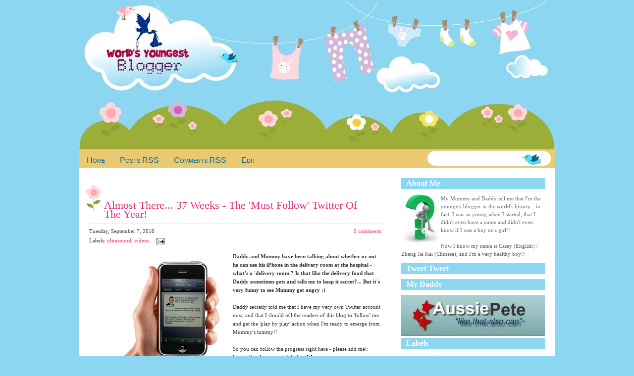

--- FILE ---
content_type: text/html; charset=UTF-8
request_url: http://youngestblogger.aussiepete.com/2010/?widgetType=BlogArchive&widgetId=BlogArchive2&action=toggle&dir=open&toggle=MONTHLY-1277967600000&toggleopen=MONTHLY-1283324400000
body_size: 15956
content:
<!DOCTYPE html>
<html dir='ltr' xmlns='http://www.w3.org/1999/xhtml' xmlns:b='http://www.google.com/2005/gml/b' xmlns:data='http://www.google.com/2005/gml/data' xmlns:expr='http://www.google.com/2005/gml/expr'>
<head>
<link href='https://www.blogger.com/static/v1/widgets/2944754296-widget_css_bundle.css' rel='stylesheet' type='text/css'/>
<meta content='fkxC48Psufe9hqTnaeGGO4QJX3nK_tJzpjSBG5T79S0' name='google-site-verification'/>
<meta content='text/html; charset=UTF-8' http-equiv='Content-Type'/>
<meta content='blogger' name='generator'/>
<link href='http://youngestblogger.aussiepete.com/favicon.ico' rel='icon' type='image/x-icon'/>
<link href='http://youngestblogger.aussiepete.com/2010/' rel='canonical'/>
<link rel="alternate" type="application/atom+xml" title="World&#39;s Youngest Blogger - Atom" href="http://youngestblogger.aussiepete.com/feeds/posts/default" />
<link rel="alternate" type="application/rss+xml" title="World&#39;s Youngest Blogger - RSS" href="http://youngestblogger.aussiepete.com/feeds/posts/default?alt=rss" />
<link rel="service.post" type="application/atom+xml" title="World&#39;s Youngest Blogger - Atom" href="https://www.blogger.com/feeds/6428513839985844869/posts/default" />
<!--Can't find substitution for tag [blog.ieCssRetrofitLinks]-->
<meta content='http://youngestblogger.aussiepete.com/2010/' property='og:url'/>
<meta content='World&#39;s Youngest Blogger' property='og:title'/>
<meta content='My Mummy and Daddy tell me that I&#39;m officially the world&#39;s youngest blogger in history... in fact, I&#39;m so young I don&#39;t even have a name. I&#39;m so young that I don&#39;t even know if I&#39;m a boy or a girl yet.' property='og:description'/>
<title>World's Youngest Blogger: 2010</title>
<style id='page-skin-1' type='text/css'><!--
#navbar-iframe {
display: none !important;
}
body {
background: #8cd6f1;
width: 980px;
color: #333;
font-size: 11px;
font-family: Trebuchet MS, Tahoma, Verdana;
margin: 0 auto 0;
padding: 0;
}
#wrap {
background: #fff;
width: 960px;
margin: 0px auto 10px;
padding: 0;
position: relative;
}
a, a:visited {
color: #e33258;
text-decoration: none;
}
a:hover {
color: #e31e5c;
text-decoration: underline;
}
a img {
border-width: 0;
}
#header {
background:url(https://blogger.googleusercontent.com/img/b/R29vZ2xl/AVvXsEgF32x_JIJkN_C45aqcoypElVisk0NfV40GO12mVhc-rktrrz83Ut-TdSWt2636IbFGeOT5AvZ4H0M0ivXBuW-pDGlrTRJJ9d6jMSYemYqQsmrAqT6U8XtKj7SczGYmp5VQTO1WXBIeW_4/);
width: 960px;
height: 300px;
color: transparent;
font-size: 11px;
margin: 0;
padding: 0;
overflow: hidden;
}
#header-inner {
background-position: left;
background-repeat: no;
}
#header h1{
color: #e82c81;
font-size: 22px;
font-family: Georgia, Times New Roman;
font-weight: normal;
margin: 0;
padding: 95px 0 0 25px;
text-decoration: none;
display:none;
}
#header h1 a, #header h1 a:visited {
color: #e82c81;
font-size: 36px;
font-family: Georgia, Times New Roman;
font-weight: normal;
margin: 0;
padding: 0;
text-decoration: none;
}
#header h1 a:hover {
color: #FFd7dd;
text-decoration: none;
}
#header h3 {
color: #A91B33;
font-size: 16px;
font-family: Trebuchet MS, Tahoma, Verdana;
font-weight: normal;
margin: 0;
padding: 0;
}
#header p {
color: #FFF;
padding: 0 0 5px 20px;
margin: 0;
line-height: 20px;
}
.headerleft {
width: 460px;
float: left;
font-size: 14px;
margin: 0;
padding: 0;
}
.headerleft a img {
border: none;
margin: 0;
padding: 0;
}
.headerright {
width: 486px;
float: right;
margin: 0;
padding: 18px 0 0;
font-weight: bold;
}
.headerright a img {
margin: 0 0 3px;
padding: 0;
}
#header .description {
color: #8cd6f1;
font-size: 16px;
font-family: Trebuchet MS, Tahoma, Verdana;
font-weight: normal;
margin-left: 25px;
padding: 0;
display:none;
}
#NavbarMenu {
background:url(https://blogger.googleusercontent.com/img/b/R29vZ2xl/AVvXsEivHNgSPu6aITuzUntLixalu_74fuD3DBwYqLEwg7nROVF36-vG5xtIO9oRKtfQaY07vSgfeXKCpU-pzG-Nprmuy0JYbc4mWzn5NfCHBEF33RanrBMVkqzg8pKT6oc4L-e4KA2q07i6bU8/) no-repeat top;
width: 960px;
height: 50px;
font-size: 12px;
font-family: 'Lucida Grande', Verdana, Sans-Serif;
font-variant:small-caps;
color: #FFF;
font-weight: bold;
margin: 0;
padding: 0;
}
#NavbarMenuleft {
width: 680px;
float: left;
margin: 0;
padding: 0;
}
#NavbarMenuright {
width: 280px;
font-size: 11px;
float: right;
margin: 0;
padding: 0px 0 0;
}
#nav {
margin: 0;
padding: 0px;
}
#nav ul {
float: left;
list-style: none;
margin: 0;
padding: 0;
}
#nav li {
list-style: none;
margin: 0;
padding: 0;
}
#nav li a, #nav li a:link, #nav li a:visited {
color: #006699;
display: block;
font-size: 16px;
font-family:Verdana, Sans-Serif;
font-variant:small-caps;
font-weight: normal;
margin: 0;
padding: 15px 15px 8px;
}
#nav li a:hover, #nav li a:active {
color: #FFF;
margin: 0;
padding: 9px 15px 8px;
text-decoration: none;
}
#nav li {
float: left;
padding: 0;
}
#search {
height:28px;
width:auto;
width:250px;
float:right;
padding-top:10px;
}
#search form {
margin: 0;
padding: 0;
}
#search fieldset {
margin: 0;
padding: 0;
border: none;
}
#search p {
margin: 0;
font-size: 85%;
}
#s {
margin-left:5px;
float: left;
width:150px;
padding: 4px 7px;
border:1px solid #fff;
font: normal 100% Arial, Helvetica, sans-serif;
color:#422108;
}
#searchsubmit {
margin-right:25px;
float: right;
margin-top: 0px;
background: url(https://blogger.googleusercontent.com/img/b/R29vZ2xl/AVvXsEg4Kashffzc3971TQ0MdUr6YRBIgMmFbIqngSFdD27OYB1nx5EI32yV2_BUVwSk2GFg2amFaDUqANWV6fcvjbHc4Zf75CI4qUjI2F7nfgFy8MF3ScDnC2gl2c8Ca-S_NJn1AIXM3uyRM_s/) no-repeat;
border: none;
font: bold 100% Arial, Helvetica, sans-serif;
color: transparent;
width:47px;
height:33px;
line-height:24px
}
#outer-wrapper {
width: 940px;
margin: 0 auto 0;
padding: 10px 0 0;
line-height: 18px;
}
#main-wrapper {
float: left;
width: 600px;
margin: 0;
padding: 0 0 10px;
}
#midsidebar-wrapper {
width: 300px;
float: right;
overflow: hidden;
border-left:1px dashed #46d0f3;
padding-left:10px;
}
h2.date-header {
margin: 1.5em 0 .5em;
display: none;
}
.post {
background:url(https://blogger.googleusercontent.com/img/b/R29vZ2xl/AVvXsEgGoJHnWpvraBOYU1Y4iJVaqKA8yHx4TlT-wRTPijTDM_Ml-7OzIhk3BbUp5FqwZtTItcOi5QkhNeLpQBugyJ_Vfl8spPj0qHOcGCVwHE7XlZ7Mo8glBGZSXp9LyyrpkSRaewV7jIpaA2g/) top left no-repeat;
float: left;
width: 590px;
margin: 0 0 10px;
padding: 10px;
}
.post h3 {
color: #e82c81;
font-size: 22px;
font-family: Georgia, Times New Roman;
font-weight: normal;
margin: 0 0 5px;
padding: 25px 10px 10px 30px;
border-bottom:1px dashed #46d0fe;
}
.post h3 a, #content h1 a:visited {
color: #e82c81;
font-size: 22px;
font-family: Georgia, Times New Roman;
font-weight: normal;
margin: 20px 0 5px;
padding: 10px 10px 10px 0px;
}
.post h3 a:hover {
color: #ff92c3;
text-decoration: none;
}
.post-body {
margin: 1em 0 .75em;
line-height: 1.6em;
border-bottom:1px dashed #46d0fe;
}
.post-body blockquote {
line-height: 1em;
}
.comment-link {
margin-left: .6em;
}
.post img {
padding: 5px;
}
.post blockquote {
margin: 10px;
padding: 0px 10px 45px 15px;
color:#e82c81;
}
.post blockquote p {
margin: 0;
padding: 0 0 0px;
}
.comments {
background: #FFF ;
float: left;
width: 590px;
margin: 0 0 10px;
padding: 10px;
}
#comments h4 {
color: #e82c81;
font-size: 22px;
font-family: Georgia, Times New Roman;
font-weight: normal;
margin: 0 0 20px;
padding: 10px 0 0;
}
#comments-block {
width: 580px;
float: left;
padding: 0;
margin: 0;
}
#comments-block .comment-author {
border-top: 0.5px solid #46d0fe;
margin: 1em 0;
font-weight: bold;
padding-top:10px;
}
#comments-block .comment-body {
margin: .25em 0 10px;
padding-left: 20px;
}
#comments-block .comment-footer {
margin: -.25em 0 2em;
line-height: 1.4em;
text-transform: uppercase;
letter-spacing: .1em;
}
#comments-block .comment-body p {
margin: 0 0 .75em;
}
.deleted-comment {
font-style: italic;
color: gray;
}
#blog-pager-newer-link {
float: left;
}
#blog-pager-older-link {
float: right;
}
#blog-pager {
text-align: center;
}
.feed-links {
clear: both;
line-height: 2.5em;
display:none;
}
.sidebar {
color: #666;
line-height: 1.5em;
}
.sidebar h2{
background:#8cd6f1;
color:#fff;
font-size: 16px;
font-family: Georgia, Times New Roman;
font-weight: bold;
margin: 0 0 10px 0;
padding: 3px 0 3px 10px;
}
#sidebar p {
margin: 0;
padding: 0 0 0 0px;
}
#sidebar a img {
border: none;
margin: 0;
padding: 0;
}
.sidebar ul {
list-style-type: none;
margin: 0;
padding: 0;
border-bottom:1px solid #8cd6f1;
}
.sidebar ul li {
list-style-type: none;
margin: 0 0 5px;
padding-left: 20px;
}
.sidebar .widget {
float: left;
width: 290px;
margin: 0 0 10px;
padding-bottom:20px;
}
.sidebar .widget, .main .widget {
margin: 0 0 0em;
padding: 0 0 0em;
}
.main .Blog {
border-bottom-width: 0;
}
#footer {
width: 960px;
clear: both;
margin: 0 auto;
padding-top: 15px;
line-height: 1.6em;
text-transform: uppercase;
letter-spacing: .1em;
text-align: center;
}
#credits {
background:#eccc7b url(https://blogger.googleusercontent.com/img/b/R29vZ2xl/AVvXsEiHpZEiV0uwUQicomgBR_a9DbR8wZEu_ZJnATNqqjSQiB5vHUTP0eb9zxEnAvrij_r_dN0kggLFDN6MaKxrnL31I0-JldKR31yHrzT-f9-Wr_jz6G0BxwHJgndHZT4rAgHhfGxkZdz428c/) no-repeat;
width: 960px;
height:77px;
margin: 0;
padding: 0;
text-align: center;
}
#credits p {
color: #fff;
font-size: 11px;
font-family: Trebuchet MS, Tahoma, Verdana;
margin: 0;
padding-top: 55px;
}
#credits a, #footer a:visited {
color: #e82c81;
text-decoration: none;
}
#credits a:hover {
color: #aa0044;
text-decoration: underline;
}

--></style>
<link href='https://www.blogger.com/dyn-css/authorization.css?targetBlogID=6428513839985844869&amp;zx=91deabf1-d308-4f75-9dc6-8433f755c269' media='none' onload='if(media!=&#39;all&#39;)media=&#39;all&#39;' rel='stylesheet'/><noscript><link href='https://www.blogger.com/dyn-css/authorization.css?targetBlogID=6428513839985844869&amp;zx=91deabf1-d308-4f75-9dc6-8433f755c269' rel='stylesheet'/></noscript>
<meta name='google-adsense-platform-account' content='ca-host-pub-1556223355139109'/>
<meta name='google-adsense-platform-domain' content='blogspot.com'/>

</head>
<body>
<div class='navbar section' id='navbar'><div class='widget Navbar' data-version='1' id='Navbar1'><script type="text/javascript">
    function setAttributeOnload(object, attribute, val) {
      if(window.addEventListener) {
        window.addEventListener('load',
          function(){ object[attribute] = val; }, false);
      } else {
        window.attachEvent('onload', function(){ object[attribute] = val; });
      }
    }
  </script>
<div id="navbar-iframe-container"></div>
<script type="text/javascript" src="https://apis.google.com/js/platform.js"></script>
<script type="text/javascript">
      gapi.load("gapi.iframes:gapi.iframes.style.bubble", function() {
        if (gapi.iframes && gapi.iframes.getContext) {
          gapi.iframes.getContext().openChild({
              url: 'https://www.blogger.com/navbar/6428513839985844869?origin\x3dhttp://youngestblogger.aussiepete.com',
              where: document.getElementById("navbar-iframe-container"),
              id: "navbar-iframe"
          });
        }
      });
    </script><script type="text/javascript">
(function() {
var script = document.createElement('script');
script.type = 'text/javascript';
script.src = '//pagead2.googlesyndication.com/pagead/js/google_top_exp.js';
var head = document.getElementsByTagName('head')[0];
if (head) {
head.appendChild(script);
}})();
</script>
</div></div>
<div id='wrap'>
<div id='header'>
<div class='headerleft'>
<div class='header section' id='header'><div class='widget Header' data-version='1' id='Header1'>
<div id='header-inner'>
<div class='titlewrapper'>
<h1 class='title'>
<a href='http://youngestblogger.aussiepete.com/'>
World's Youngest Blogger
</a>
</h1>
</div>
<div class='descriptionwrapper'>
<p class='description'><span>My Mummy and Daddy tell me that I'm officially the world's youngest blogger in history... in fact, I'm so young I don't even have a name. I'm so young that I don't even know if I'm a boy or a girl yet.</span></p>
</div>
</div>
</div></div>
</div>
<div class='headerright'>
</div>
</div>
<div id='NavbarMenu'>
<div id='NavbarMenuleft'>
<ul id='nav'>
<li><a href='http://youngestblogger.aussiepete.com/'>Home</a></li>
<li><a href='http://youngestblogger.aussiepete.com/feeds/posts/default'>Posts RSS</a></li>
<li><a href='http://youngestblogger.aussiepete.com/feeds/comments/default'>Comments RSS</a></li>
<li><a href='#'>Edit</a></li>
</ul>
</div>
<div id='NavbarMenuright'>
<div id='search'>
<form action='/search' id='searchform' method='get'>
<input id='s' name='q' type='text' value=''/>
<input id='searchsubmit' type='submit' value=''/>
</form>
</div>
</div>
</div>
<div style='clear:both;'></div>
<div id='outer-wrapper'><div id='wrap2'>
<div id='content-wrapper'>
<div id='crosscol-wrapper' style='text-align:center'>
<div class='crosscol no-items section' id='crosscol'></div>
</div>
<div id='main-wrapper'>
<div class='main section' id='main'><div class='widget Blog' data-version='1' id='Blog1'>
<div class='blog-posts hfeed'>
<!--Can't find substitution for tag [adStart]-->
<h2 class='date-header'>Tuesday, September 7, 2010</h2>
<div class='post hentry'>
<a name='3742661164181719373'></a>
<h3 class='post-title entry-title'>
<a href='http://youngestblogger.aussiepete.com/2010/09/almost-there-37-weeks-must-follow.html'>Almost There... 37 Weeks - The 'Must Follow' Twitter Of The Year!</a>
</h3>
<div class='post-header-line-1'>
<span class='post-comment-link' style='Float:right;'>
<a class='comment-link' href='http://youngestblogger.aussiepete.com/2010/09/almost-there-37-weeks-must-follow.html#comment-form' onclick='' style='background:url() no-repeat;Padding-left:20px;'>0
comments</a>
</span>
Tuesday, September 7, 2010
<br/>
<span class='post-labels'>
Labels:
<a href='http://youngestblogger.aussiepete.com/search/label/ultrasound' rel='tag'>ultrasound</a>,
<a href='http://youngestblogger.aussiepete.com/search/label/videos' rel='tag'>videos</a>
</span>
<span class='post-icons'>
<span class='item-action'>
<a href='https://www.blogger.com/email-post/6428513839985844869/3742661164181719373' title='Email Post'>
<img alt='' class='icon-action' height='13' src='http://www.blogger.com/img/icon18_email.gif' width='18'/>
</a>
</span>
<span class='item-control blog-admin pid-929442825'>
<a href='https://www.blogger.com/post-edit.g?blogID=6428513839985844869&postID=3742661164181719373&from=pencil' title='Edit Post'>
<img alt='' class='icon-action' height='18' src='https://resources.blogblog.com/img/icon18_edit_allbkg.gif' width='18'/>
</a>
</span>
</span>
</div>
<div class='post-body entry-content'>
<a href="https://blogger.googleusercontent.com/img/b/R29vZ2xl/AVvXsEiBpU-yUByc_p1qzEChxb4QehwlZysSOO-wFkajiGdHtUyLivcmTuaWvdXcmbgNK8roLZZbvDVKuGEwrDjggh_wdgnmvZtaV9NlbRZxguj9msTdqItB8V60wi1hZhV87oMxTzKQnBUb3jw/s1600/aussiepeteiphone01.jpg"><img alt="" border="0" id="BLOGGER_PHOTO_ID_5514225294628937266" src="https://blogger.googleusercontent.com/img/b/R29vZ2xl/AVvXsEiBpU-yUByc_p1qzEChxb4QehwlZysSOO-wFkajiGdHtUyLivcmTuaWvdXcmbgNK8roLZZbvDVKuGEwrDjggh_wdgnmvZtaV9NlbRZxguj9msTdqItB8V60wi1hZhV87oMxTzKQnBUb3jw/s320/aussiepeteiphone01.jpg" style="float:left; margin:0 10px 10px 0;cursor:pointer; cursor:hand;width: 270px; height: 320px;" /></a><strong>Daddy and Mummy have been talking about whether or not he can use his iPhone in the delivery room at the hospital - what's a 'delivery room'? Is that like the delivery food that Daddy sometimes gets and tells me to keep it secret?... But it's very funny to see Mummy get angry  :)</strong><br /><br />Daddy secretly told me that I have my very own Twitter account now, and that I should tell the readers of this blog to 'follow' me and get the 'play by play' action when I'm ready to emerge from Mummy's tummy!!<br /><br />So you can follow the progress right here - please add me!: <strong><a href="http://twitter.com/tiniestblogger" target="_blank"><span style="font-size:130%;color:#000099;">http://twitter.com/tiniestblogger</span></a></strong><br /><br />Today I'm 37-weeks and weigh more than 3kg. The friendly doctor said that I could come into the big world anytime now. I don't know if I'm frightened or excited!!<br /><br />Anyway, Daddy has uploaded a new video today - I've got some sort of chord covering my mouth a lot of the time, but Daddy said that it's on YouTube and in high definition - I have no idea what that means. He also added some very pretty music to the video.<br /><br /><center><object height="310" width="500"><param name="movie" value="http://www.youtube.com/v/kYulyqANYHo?fs=1&amp;hl=en_US&amp;border=1"></param><param name="allowFullScreen" value="true"></param><param name="allowscriptaccess" value="always"></param><embed src="http://www.youtube.com/v/kYulyqANYHo?fs=1&amp;hl=en_US&amp;border=1" type="application/x-shockwave-flash" allowscriptaccess="always" allowfullscreen="true" width="500" height="310"></embed></object></center><br /><br /><a class="twitter-share-button" data-count="vertical" data-related="AussiePB" data-via="tiniestblogger" href="http://twitter.com/share">Tweet</a><script type="text/javascript" src="http://platform.twitter.com/widgets.js"></script>
<div style='clear: both;'></div>
</div>
<div class='post-footer'>
<div class='post-footer-line post-footer-line-1'></div>
<div class='post-footer-line post-footer-line-2'></div>
<div class='post-footer-line post-footer-line-3'></div>
</div>
</div>
<h2 class='date-header'>Thursday, July 1, 2010</h2>
<div class='post hentry'>
<a name='5751211460641190131'></a>
<h3 class='post-title entry-title'>
<a href='http://youngestblogger.aussiepete.com/2010/07/my-first-4d-ultrasound.html'>My First 4D Ultrasound</a>
</h3>
<div class='post-header-line-1'>
<span class='post-comment-link' style='Float:right;'>
<a class='comment-link' href='http://youngestblogger.aussiepete.com/2010/07/my-first-4d-ultrasound.html#comment-form' onclick='' style='background:url() no-repeat;Padding-left:20px;'>30
comments</a>
</span>
Thursday, July 1, 2010
<br/>
<span class='post-labels'>
Labels:
<a href='http://youngestblogger.aussiepete.com/search/label/ultrasound' rel='tag'>ultrasound</a>,
<a href='http://youngestblogger.aussiepete.com/search/label/videos' rel='tag'>videos</a>
</span>
<span class='post-icons'>
<span class='item-action'>
<a href='https://www.blogger.com/email-post/6428513839985844869/5751211460641190131' title='Email Post'>
<img alt='' class='icon-action' height='13' src='http://www.blogger.com/img/icon18_email.gif' width='18'/>
</a>
</span>
<span class='item-control blog-admin pid-929442825'>
<a href='https://www.blogger.com/post-edit.g?blogID=6428513839985844869&postID=5751211460641190131&from=pencil' title='Edit Post'>
<img alt='' class='icon-action' height='18' src='https://resources.blogblog.com/img/icon18_edit_allbkg.gif' width='18'/>
</a>
</span>
</span>
</div>
<div class='post-body entry-content'>
<a href="https://blogger.googleusercontent.com/img/b/R29vZ2xl/AVvXsEgSbtWwczEhzYLSelvAJGH4Zecf2TZZxaGw925bhyH6vSDdVSbWMOYx0TAgg3q9yDis76qI88IfAQQejmP99A70EvexDL3ZnVVpqqIWZ0B0BO7I76NSunk-La8LRFk0lSk1C7B5j-DypL0/s1600/gelogo.gif"><img alt="" border="0" id="BLOGGER_PHOTO_ID_5488945359602542322" src="https://blogger.googleusercontent.com/img/b/R29vZ2xl/AVvXsEgSbtWwczEhzYLSelvAJGH4Zecf2TZZxaGw925bhyH6vSDdVSbWMOYx0TAgg3q9yDis76qI88IfAQQejmP99A70EvexDL3ZnVVpqqIWZ0B0BO7I76NSunk-La8LRFk0lSk1C7B5j-DypL0/s320/gelogo.gif" style="MARGIN: 0px 10px 10px 0px; WIDTH: 163px; FLOAT: left; HEIGHT: 58px; CURSOR: hand" /></a><strong>Well it's been a pretty long break since my last update.</strong> But now things are advancing very quickly and Mummy looks like she's been eating way too many doughnuts and hot dogs (her belly is "almost" as big as my Daddy's).<br /><br />It's now been 27-weeks since my first discovery, and yesterday Mummy and Daddy saw me on a 4D Ultrasound for the first time. I decided to be naughty again - I stayed awake all night before, and was practicing my kicks for goal. I don't why Mummy was complaining - it was only 3:00am in the morning. So when the time came for the 4D scan, I decided to bury my head deep down low, put my arm across my left cheek and have a power nap. I wasn't waking up for anyone.<br /><br />But still you can see my features quite clearly - see my cheek, eyes, nose, mouth, chin... <strong>do you think I'm as handsome as Daddy yet?</strong><br /><br /><center><object height="405" width="500"><param name="movie" value="http://www.youtube.com/v/T-j4JWLxPUs&amp;hl=en_US&amp;fs=1?border=1"><param name="allowFullScreen" value="true"><param name="allowscriptaccess" value="always"><embed src="http://www.youtube.com/v/T-j4JWLxPUs&amp;hl=en_US&amp;fs=1?border=1" type="application/x-shockwave-flash" allowscriptaccess="always" allowfullscreen="true" width="500" height="405"></embed></object></center><br /><br /><center>_________________________________________</center>
<div style='clear: both;'></div>
</div>
<div class='post-footer'>
<div class='post-footer-line post-footer-line-1'></div>
<div class='post-footer-line post-footer-line-2'></div>
<div class='post-footer-line post-footer-line-3'></div>
</div>
</div>
<h2 class='date-header'>Monday, May 10, 2010</h2>
<div class='post hentry'>
<a name='8064833333389498291'></a>
<h3 class='post-title entry-title'>
<a href='http://youngestblogger.aussiepete.com/2010/05/confirmed-im-boy.html'>Confirmed!! I'm a Boy!!</a>
</h3>
<div class='post-header-line-1'>
<span class='post-comment-link' style='Float:right;'>
<a class='comment-link' href='http://youngestblogger.aussiepete.com/2010/05/confirmed-im-boy.html#comment-form' onclick='' style='background:url() no-repeat;Padding-left:20px;'>3
comments</a>
</span>
Monday, May 10, 2010
<br/>
<span class='post-labels'>
</span>
<span class='post-icons'>
<span class='item-action'>
<a href='https://www.blogger.com/email-post/6428513839985844869/8064833333389498291' title='Email Post'>
<img alt='' class='icon-action' height='13' src='http://www.blogger.com/img/icon18_email.gif' width='18'/>
</a>
</span>
<span class='item-control blog-admin pid-929442825'>
<a href='https://www.blogger.com/post-edit.g?blogID=6428513839985844869&postID=8064833333389498291&from=pencil' title='Edit Post'>
<img alt='' class='icon-action' height='18' src='https://resources.blogblog.com/img/icon18_edit_allbkg.gif' width='18'/>
</a>
</span>
</span>
</div>
<div class='post-body entry-content'>
<a href="https://blogger.googleusercontent.com/img/b/R29vZ2xl/AVvXsEi832fSFQ13RoajSUy2LTld-vA0ycrD6J5aiKwIx6mSAaIBfg_WBIXU6wk20KREOJ5myGFm9FA5ZiRZtLvi6iclZ6A0ctH0g64Hz6yes-LhdUu73yhbaMYr8546BdPDc5-9_IhrxQDykrM/s1600/its_a_boy_feet.gif"><img alt="" border="0" id="BLOGGER_PHOTO_ID_5469662113133561074" src="https://blogger.googleusercontent.com/img/b/R29vZ2xl/AVvXsEi832fSFQ13RoajSUy2LTld-vA0ycrD6J5aiKwIx6mSAaIBfg_WBIXU6wk20KREOJ5myGFm9FA5ZiRZtLvi6iclZ6A0ctH0g64Hz6yes-LhdUu73yhbaMYr8546BdPDc5-9_IhrxQDykrM/s200/its_a_boy_feet.gif" style="MARGIN: 0px 10px 10px 0px; WIDTH: 174px; FLOAT: left; HEIGHT: 200px; CURSOR: hand" /></a><strong>She's 19 weeks pregnant, so I decided to treat Mummy to a bonus!! I spread my legs and let Daddy take a photo in all my glory!!</strong><br /><br />It's easy now to see that I'm a boy.. and wow, is my Daddy ever boasting!! :)<br /><br /><a href="https://blogger.googleusercontent.com/img/b/R29vZ2xl/AVvXsEh7-KMwO_J-2PtSSJSeC1b_07FONJKulwHZV0RjNohwck66Srwef9vB-09zRgv-eYpxBudpSV6nd7rym5czTWItwxqtnRE9c3Sfd871PtBtblKPeafjiFn8x0PhXn5xzVv6cf-MT3TtPjE/s1600/babyboypic.jpg"><img alt="" border="0" id="BLOGGER_PHOTO_ID_5469661417935446162" src="https://blogger.googleusercontent.com/img/b/R29vZ2xl/AVvXsEh7-KMwO_J-2PtSSJSeC1b_07FONJKulwHZV0RjNohwck66Srwef9vB-09zRgv-eYpxBudpSV6nd7rym5czTWItwxqtnRE9c3Sfd871PtBtblKPeafjiFn8x0PhXn5xzVv6cf-MT3TtPjE/s400/babyboypic.jpg" style="TEXT-ALIGN: center; MARGIN: 0px auto 10px; WIDTH: 400px; DISPLAY: block; HEIGHT: 300px; CURSOR: hand" /></a><br />And here's a picture of my profile (you think I'm handsome already??):<br /><br /><a href="https://blogger.googleusercontent.com/img/b/R29vZ2xl/AVvXsEjQ9Brz1N1YiR1vOl6Jr6oukNPhbapVfVbDFUZhTy4gSzwIW9Y2PgyhCOPophklZhRe08mzmmEcRHnyNWzdBy4jCFt8HftNIMe_iTV_zMxogdnVPpkqnmmsjZFwzGDmJRDpN0-NoR1ZGJM/s1600/babyprofile.jpg"><img alt="" border="0" id="BLOGGER_PHOTO_ID_5469661434492944834" src="https://blogger.googleusercontent.com/img/b/R29vZ2xl/AVvXsEjQ9Brz1N1YiR1vOl6Jr6oukNPhbapVfVbDFUZhTy4gSzwIW9Y2PgyhCOPophklZhRe08mzmmEcRHnyNWzdBy4jCFt8HftNIMe_iTV_zMxogdnVPpkqnmmsjZFwzGDmJRDpN0-NoR1ZGJM/s400/babyprofile.jpg" style="TEXT-ALIGN: center; MARGIN: 0px auto 10px; WIDTH: 400px; DISPLAY: block; HEIGHT: 300px; CURSOR: hand" /></a><br />In this video, the nurse decided to move around Mummy's tummy so that they could see all my spectacular features... head, heart, stomach, legs, feet, arms, hands... everything's there and I'm proud to show it off!!!<br /><br /><center><object height="385" width="480"><param name="movie" value="http://www.youtube.com/v/G9opDwtzfVc&hl=en_US&fs=1&"></param><param name="allowFullScreen" value="true"></param><param name="allowscriptaccess" value="always"></param><embed src="http://www.youtube.com/v/G9opDwtzfVc&hl=en_US&fs=1&" type="application/x-shockwave-flash" allowscriptaccess="always" allowfullscreen="true" width="480" height="385"></embed></object></center><br /><br /><center>______________________________________</center>
<div style='clear: both;'></div>
</div>
<div class='post-footer'>
<div class='post-footer-line post-footer-line-1'></div>
<div class='post-footer-line post-footer-line-2'></div>
<div class='post-footer-line post-footer-line-3'></div>
</div>
</div>
<h2 class='date-header'>Sunday, April 18, 2010</h2>
<div class='post hentry'>
<a name='4307065459886995578'></a>
<h3 class='post-title entry-title'>
<a href='http://youngestblogger.aussiepete.com/2010/04/how-to-play-trick-on-your-parents.html'>How To Play A Trick On Your Parents</a>
</h3>
<div class='post-header-line-1'>
<span class='post-comment-link' style='Float:right;'>
<a class='comment-link' href='http://youngestblogger.aussiepete.com/2010/04/how-to-play-trick-on-your-parents.html#comment-form' onclick='' style='background:url() no-repeat;Padding-left:20px;'>1 comments</a>
</span>
Sunday, April 18, 2010
<br/>
<span class='post-labels'>
</span>
<span class='post-icons'>
<span class='item-action'>
<a href='https://www.blogger.com/email-post/6428513839985844869/4307065459886995578' title='Email Post'>
<img alt='' class='icon-action' height='13' src='http://www.blogger.com/img/icon18_email.gif' width='18'/>
</a>
</span>
<span class='item-control blog-admin pid-929442825'>
<a href='https://www.blogger.com/post-edit.g?blogID=6428513839985844869&postID=4307065459886995578&from=pencil' title='Edit Post'>
<img alt='' class='icon-action' height='18' src='https://resources.blogblog.com/img/icon18_edit_allbkg.gif' width='18'/>
</a>
</span>
</span>
</div>
<div class='post-body entry-content'>
<a href="https://blogger.googleusercontent.com/img/b/R29vZ2xl/AVvXsEh7jG4hhl2JLI14tE-wGroGbdBAUSemAuaOc0SBUFOW9ADgu7t6bED261AW5VlgPHoaSofioeD0rmBhpujIO6eZjUhS4uyrHPdWgOiiK__8Ir7To0QGuBjs5FBLquT7lEQD5zEFhJj2Y0w/s1600/boyorgirl.jpg"><img alt="" border="0" id="BLOGGER_PHOTO_ID_5461495306571847474" src="https://blogger.googleusercontent.com/img/b/R29vZ2xl/AVvXsEh7jG4hhl2JLI14tE-wGroGbdBAUSemAuaOc0SBUFOW9ADgu7t6bED261AW5VlgPHoaSofioeD0rmBhpujIO6eZjUhS4uyrHPdWgOiiK__8Ir7To0QGuBjs5FBLquT7lEQD5zEFhJj2Y0w/s320/boyorgirl.jpg" style="MARGIN: 0px 10px 10px 0px; WIDTH: 244px; FLOAT: left; HEIGHT: 183px; CURSOR: hand" /></a><strong>I discovered the coolest way to play a trick on your parents!!</strong><br /><br />Last week, my Mummy and Daddy were so very excited, because the nice doctor said that he would be able to confirm if I was a boy or a girl (remember he said last time that he thinks I'm probably a boy - but it had to be a big secret still).<br /><br />So here's what I did... when the nurse put that freezing cold ointment on Mummy's tummy again and started looking inside, <strong>I crossed my legs!!</strong> Haha - and I kept them that way the whole time. Now nobody still knows if I'm a boy or a girl (just me!!).<br /><br />I guess Mummy and Daddy will just need to keep guessing - Daddy found a website where it tells him what I should be (I copied and pasted the information below). I think that's even funnier, because even though I don't understand any of the stuff, Mummy said that it's all mixed up. <strong>They are more confused than ever!!</strong><br /><br /><strong>So here I am now at 16-weeks in Mummy's tummy... and I'm smarter than both of my parents!! I know things that they don't know!! Oh, I feel so happy... :)</strong><br /><br /><center><object height="385" width="480"><param name="movie" value="http://www.youtube.com/v/Jouwg4dddMY&amp;hl=en_US&amp;fs=1&amp;"><param name="allowFullScreen" value="true"><param name="allowscriptaccess" value="always"><embed src="http://www.youtube.com/v/Jouwg4dddMY&hl=en_US&fs=1&" type="application/x-shockwave-flash" allowscriptaccess="always" allowfullscreen="true" width="480" height="385"></embed></object></center><br /><br /><center>______________________________________</center><br /><br /><strong>I'm a Boy If:</strong><br /><br />&#8226;You didn't experience morning sickness in early pregnancy<br />&#8226;Your baby's heart rate is less than 140 beats per minute<br />&#8226;You are carrying the extra weight out front<br />&#8226;Your belly looks like a basketball<br />&#8226;Your areolas have darkened considerably<br />&#8226;You are carrying low<br />&#8226;You are craving salty or sour foods<br />&#8226;You are craving protein -- meats and cheese<br />&#8226;Your feet are colder than they were before pregnancy<br />&#8226;The hair on your legs has grown faster during pregnancy<br />&#8226;Your hands are very dry<br />&#8226;Your pillow faces north when you sleep<br />&#8226;Dad-to-be is gaining weight, right along with you<br />&#8226;Pregnancy has you looking better than ever<br />&#8226;Your urine is bright yellow in color<br />&#8226;Your nose is spreading<br />&#8226;You hang your wedding ring over your belly and it moves in circles<br />&#8226;You are having headaches<br />&#8226;You add your age at the time of conception and the number for the month you conceived and the sum is an even number<br /><br /><strong>I'm a Girl If:</strong><br /><br />&#8226;You had morning sickness early in pregnancy<br />&#8226;Your baby's heart rate is at least 140 beats per minute<br />&#8226;You are carrying the weight in your hips and rear<br />&#8226;Your left breast is larger than your right breast<br />&#8226;Your hair develops red highlights<br />&#8226;You are carrying high<br />&#8226;Your belly looks like a watermelon<br />&#8226;You are craving sweets<br />&#8226;You are craving fruit<br />&#8226;You crave orange juice<br />&#8226;You don't look quite as good as normal during pregnancy<br />&#8226;You are moodier than usual during pregnancy<br />&#8226;Your face breaks out more than usual<br />&#8226;You refuse to eat the heel of a loaf of bread<br />&#8226;Your breasts have really blossomed!<br />&#8226;Your pillow faces south when you sleep<br />&#8226;Your urine is a dull yellow color<br />&#8226;You hang your wedding ring over your belly and it moves from side to side<br />&#8226;You add your age at the time of conception and the number for the month you conceived and the sum is an odd number<br /><br /><center>______________________________________</center>
<div style='clear: both;'></div>
</div>
<div class='post-footer'>
<div class='post-footer-line post-footer-line-1'></div>
<div class='post-footer-line post-footer-line-2'></div>
<div class='post-footer-line post-footer-line-3'></div>
</div>
</div>
<h2 class='date-header'>Sunday, March 28, 2010</h2>
<div class='post hentry'>
<a name='6717735767862953109'></a>
<h3 class='post-title entry-title'>
<a href='http://youngestblogger.aussiepete.com/2010/03/blame-it-on-baby.html'>Blame It On The Baby</a>
</h3>
<div class='post-header-line-1'>
<span class='post-comment-link' style='Float:right;'>
<a class='comment-link' href='http://youngestblogger.aussiepete.com/2010/03/blame-it-on-baby.html#comment-form' onclick='' style='background:url() no-repeat;Padding-left:20px;'>0
comments</a>
</span>
Sunday, March 28, 2010
<br/>
<span class='post-labels'>
</span>
<span class='post-icons'>
<span class='item-action'>
<a href='https://www.blogger.com/email-post/6428513839985844869/6717735767862953109' title='Email Post'>
<img alt='' class='icon-action' height='13' src='http://www.blogger.com/img/icon18_email.gif' width='18'/>
</a>
</span>
<span class='item-control blog-admin pid-929442825'>
<a href='https://www.blogger.com/post-edit.g?blogID=6428513839985844869&postID=6717735767862953109&from=pencil' title='Edit Post'>
<img alt='' class='icon-action' height='18' src='https://resources.blogblog.com/img/icon18_edit_allbkg.gif' width='18'/>
</a>
</span>
</span>
</div>
<div class='post-body entry-content'>
<a href="https://blogger.googleusercontent.com/img/b/R29vZ2xl/AVvXsEixKK9-oL5AAu9b7bzMELu2viIq02dmxCyIrfTVG7lZM6GPD5xtdLlFmBgovz6NRegtnEBkGJxGax_cUC9S_vYoPoDWs5T5mtHBJLXmbu3w0upIE5637MWMLYhpqeFXR5HLQnjVOElVAco/s1600/shengjianbao.jpg"><img alt="" border="0" id="BLOGGER_PHOTO_ID_5453688725241927330" src="https://blogger.googleusercontent.com/img/b/R29vZ2xl/AVvXsEixKK9-oL5AAu9b7bzMELu2viIq02dmxCyIrfTVG7lZM6GPD5xtdLlFmBgovz6NRegtnEBkGJxGax_cUC9S_vYoPoDWs5T5mtHBJLXmbu3w0upIE5637MWMLYhpqeFXR5HLQnjVOElVAco/s320/shengjianbao.jpg" style="float:left; margin:0 10px 10px 0;cursor:pointer; cursor:hand;width: 320px; height: 286px;" /></a>Is this how it's gonna be all my life? <strong>Always blaming it on the baby?</strong><br /><br />You see, lately my Mummy's been feeling very sick right around dinner time. She needs to go to the bathroom. Then when she comes out, she says, "It's the baby's fault!"... what did I do??<br /><br />Then, everytime my Mummy stands on those things called scales, she looks at the numbers, and says, "Oh, it's because of the baby!" How is that??<br /><br />Finally, today when Daddy wanted to watch the football on TV, Mummy made him drive all the way to the other side of Singapore to buy some Shanghai dumplings that cannot be bought anywhere else (the right quality ones anyway - sheng jian bao)... Mummy said that's something called 'cravings'... and that is somehow also my fault!!!<br /><br />Always blaming it on the baby!!!! *sigh*
<div style='clear: both;'></div>
</div>
<div class='post-footer'>
<div class='post-footer-line post-footer-line-1'></div>
<div class='post-footer-line post-footer-line-2'></div>
<div class='post-footer-line post-footer-line-3'></div>
</div>
</div>
<h2 class='date-header'>Wednesday, March 24, 2010</h2>
<div class='post hentry'>
<a name='8265973196366902001'></a>
<h3 class='post-title entry-title'>
<a href='http://youngestblogger.aussiepete.com/2010/03/big-secret-i-might-be-boy.html'>Big Secret - I 'Might' Be A Boy</a>
</h3>
<div class='post-header-line-1'>
<span class='post-comment-link' style='Float:right;'>
<a class='comment-link' href='http://youngestblogger.aussiepete.com/2010/03/big-secret-i-might-be-boy.html#comment-form' onclick='' style='background:url() no-repeat;Padding-left:20px;'>3
comments</a>
</span>
Wednesday, March 24, 2010
<br/>
<span class='post-labels'>
</span>
<span class='post-icons'>
<span class='item-action'>
<a href='https://www.blogger.com/email-post/6428513839985844869/8265973196366902001' title='Email Post'>
<img alt='' class='icon-action' height='13' src='http://www.blogger.com/img/icon18_email.gif' width='18'/>
</a>
</span>
<span class='item-control blog-admin pid-929442825'>
<a href='https://www.blogger.com/post-edit.g?blogID=6428513839985844869&postID=8265973196366902001&from=pencil' title='Edit Post'>
<img alt='' class='icon-action' height='18' src='https://resources.blogblog.com/img/icon18_edit_allbkg.gif' width='18'/>
</a>
</span>
</span>
</div>
<div class='post-body entry-content'>
<div class="separator" style="clear: both; text-align: center;"><a href="https://blogger.googleusercontent.com/img/b/R29vZ2xl/AVvXsEj4wsubHYbhDvoEcGL69deCVXD5Au1XBKloiXVoEBDrth7NDYv_B6q6H5osiK88OjBpIzor45fOYv2QioYVE8HdZiMLmoDvi4a0JuQtYg36flIyFMhbTgDYMgyHd26yfZJkd0HL9XFrUls/s1600/Male-Symbol.jpg" imageanchor="1" style="clear: left; cssfloat: left; float: left; margin-bottom: 1em; margin-right: 1em;"><img border="0" height="195" nt="true" src="https://blogger.googleusercontent.com/img/b/R29vZ2xl/AVvXsEj4wsubHYbhDvoEcGL69deCVXD5Au1XBKloiXVoEBDrth7NDYv_B6q6H5osiK88OjBpIzor45fOYv2QioYVE8HdZiMLmoDvi4a0JuQtYg36flIyFMhbTgDYMgyHd26yfZJkd0HL9XFrUls/s200/Male-Symbol.jpg" width="200" /></a></div><strong><span style="font-size: large;">So here's the latest 'buzz' (my Daddy uses that word all the time, I'm not really sure what it means).</span></strong><br />
<br />
Today I'm 13 weeks into my journey, and I went to see that nice doctor again. This time, I decided to do a little gymnastics while Daddy was video recording that funny ultrasound machine. I also showed everybody how I can use my arms already and pretended to scratch my ear. :)<br />
<br />
But the big surprise (and it's even a bigger secret), is that the doctor thinks that I'm probably a boy. He showed Mummy and Daddy what he thinks might be my 'boy parts'. But he told them not to announce it yet, because he wants to make sure and confirm it in 3 weeks time.<br />
<br />
The reason it's a surprise is that Mummy really thought that I will be a girl, because the Chinese calendar says that I should be... it's funny watching my Mummy and Daddy talk about things like this, because Daddy says that it's not possible to know what I am by using the moon and numbers. Of course, Mummy says something about people in China using this method for thousands of years - I don't really know what all this means either - coz I'm just a baby!!<br />
<br />
Anyway, please make sure you don't tell anyone this secret - I promised that I wouldn't tell anyone yet!! SHHHHHH!!<br />
<br />
<strong><span style="font-size: large;">Check my video out from today:</span></strong><br />
<br />
<br />
<center><object height="385" width="480"><param name="movie" value="http://www.youtube.com/v/sQai5g6ynYQ&hl=en_US&fs=1&"></param><param name="allowFullScreen" value="true"></param><param name="allowscriptaccess" value="always"></param><embed src="http://www.youtube.com/v/sQai5g6ynYQ&hl=en_US&fs=1&" type="application/x-shockwave-flash" allowscriptaccess="always" allowfullscreen="true" width="480" height="385"></embed></object></center>
<div style='clear: both;'></div>
</div>
<div class='post-footer'>
<div class='post-footer-line post-footer-line-1'></div>
<div class='post-footer-line post-footer-line-2'></div>
<div class='post-footer-line post-footer-line-3'></div>
</div>
</div>
<h2 class='date-header'>Monday, March 8, 2010</h2>
<div class='post hentry'>
<a name='5018328406517680559'></a>
<h3 class='post-title entry-title'>
<a href='http://youngestblogger.aussiepete.com/2010/03/my-heart-is-beating-yoohoo.html'>My Heart Is Beating - Yoohoo!!</a>
</h3>
<div class='post-header-line-1'>
<span class='post-comment-link' style='Float:right;'>
<a class='comment-link' href='http://youngestblogger.aussiepete.com/2010/03/my-heart-is-beating-yoohoo.html#comment-form' onclick='' style='background:url() no-repeat;Padding-left:20px;'>0
comments</a>
</span>
Monday, March 8, 2010
<br/>
<span class='post-labels'>
</span>
<span class='post-icons'>
<span class='item-action'>
<a href='https://www.blogger.com/email-post/6428513839985844869/5018328406517680559' title='Email Post'>
<img alt='' class='icon-action' height='13' src='http://www.blogger.com/img/icon18_email.gif' width='18'/>
</a>
</span>
<span class='item-control blog-admin pid-929442825'>
<a href='https://www.blogger.com/post-edit.g?blogID=6428513839985844869&postID=5018328406517680559&from=pencil' title='Edit Post'>
<img alt='' class='icon-action' height='18' src='https://resources.blogblog.com/img/icon18_edit_allbkg.gif' width='18'/>
</a>
</span>
</span>
</div>
<div class='post-body entry-content'>
Today we went back to see the doctor... it's still way too early to find out if I'm a boy or a girl, but it was wonderful to be able to see my heart beating so fast and so strong!!<br /><br /><strong>My Mummy and Daddy are very, very happy today</strong>, and the doctor said that I am probably going to be a big girl or boy, because already I've grown to a huge size of 3.8cm!! maybe I can play basketball when I grow up?<br /><br />Daddy couldn't help himself - he had to take out his iPhone and video record the ultrasound screen... if you look closely, you can see my heart beating!!<br /><br />I don't know why my Daddy had water in his eyes?? So very strange!!<br /><br /><center><object height="385" width="480"><param name="movie" value="http://www.youtube.com/v/KRINQDTmCpM&hl=en_US&fs=1&"></param><param name="allowFullScreen" value="true"></param><param name="allowscriptaccess" value="always"></param><embed src="http://www.youtube.com/v/KRINQDTmCpM&hl=en_US&fs=1&" type="application/x-shockwave-flash" allowscriptaccess="always" allowfullscreen="true" width="480" height="385"></embed></object></center>
<div style='clear: both;'></div>
</div>
<div class='post-footer'>
<div class='post-footer-line post-footer-line-1'></div>
<div class='post-footer-line post-footer-line-2'></div>
<div class='post-footer-line post-footer-line-3'></div>
</div>
</div>
<h2 class='date-header'>Saturday, February 20, 2010</h2>
<div class='post hentry'>
<a name='3325516437367205274'></a>
<h3 class='post-title entry-title'>
<a href='http://youngestblogger.aussiepete.com/2010/02/ive-now-been-growing-eight-weeks.html'>I've Now Been Growing Eight Weeks</a>
</h3>
<div class='post-header-line-1'>
<span class='post-comment-link' style='Float:right;'>
<a class='comment-link' href='http://youngestblogger.aussiepete.com/2010/02/ive-now-been-growing-eight-weeks.html#comment-form' onclick='' style='background:url() no-repeat;Padding-left:20px;'>0
comments</a>
</span>
Saturday, February 20, 2010
<br/>
<span class='post-labels'>
</span>
<span class='post-icons'>
<span class='item-action'>
<a href='https://www.blogger.com/email-post/6428513839985844869/3325516437367205274' title='Email Post'>
<img alt='' class='icon-action' height='13' src='http://www.blogger.com/img/icon18_email.gif' width='18'/>
</a>
</span>
<span class='item-control blog-admin pid-929442825'>
<a href='https://www.blogger.com/post-edit.g?blogID=6428513839985844869&postID=3325516437367205274&from=pencil' title='Edit Post'>
<img alt='' class='icon-action' height='18' src='https://resources.blogblog.com/img/icon18_edit_allbkg.gif' width='18'/>
</a>
</span>
</span>
</div>
<div class='post-body entry-content'>
<a href="https://blogger.googleusercontent.com/img/b/R29vZ2xl/AVvXsEgNUkVZxhoZLjbKf001WDr5z2wUAB5MMkiCEiuEk6r1cuGz0Tg9fQGcg8OP74NplawBYmtpEbcaTByv_xzmW-aNAvKhuAu6KXBgUDmXNI2j-95vppPDEe6oyUZOysbagzst8WQzcJzNfKI/s1600-h/mtelizabeth.jpg"><img alt="" border="0" id="BLOGGER_PHOTO_ID_5446270680704341906" src="https://blogger.googleusercontent.com/img/b/R29vZ2xl/AVvXsEgNUkVZxhoZLjbKf001WDr5z2wUAB5MMkiCEiuEk6r1cuGz0Tg9fQGcg8OP74NplawBYmtpEbcaTByv_xzmW-aNAvKhuAu6KXBgUDmXNI2j-95vppPDEe6oyUZOysbagzst8WQzcJzNfKI/s400/mtelizabeth.jpg" style="display:block; margin:0px auto 10px; text-align:center;cursor:pointer; cursor:hand;width: 400px; height: 188px;" /></a><br />Today my Mummy went to see the Doctor (she told me it's the same doctor that brought my brother here too). I am officially eight weeks old, and the doctor told Mummy and Daddy that I am now 1.5cm tall. I'm not really sure if that's big or not, but the doctor is a really nice man, anyway!!<br /><br /><strong>The doctor is a long way from my home - he works at Mt Elizabeth Hospital.</strong>
<div style='clear: both;'></div>
</div>
<div class='post-footer'>
<div class='post-footer-line post-footer-line-1'></div>
<div class='post-footer-line post-footer-line-2'></div>
<div class='post-footer-line post-footer-line-3'></div>
</div>
</div>
<h2 class='date-header'>Wednesday, January 20, 2010</h2>
<div class='post hentry'>
<a name='5181731520902871816'></a>
<h3 class='post-title entry-title'>
<a href='http://youngestblogger.aussiepete.com/2010/01/miracle.html'>The Miracle!!</a>
</h3>
<div class='post-header-line-1'>
<span class='post-comment-link' style='Float:right;'>
<a class='comment-link' href='http://youngestblogger.aussiepete.com/2010/01/miracle.html#comment-form' onclick='' style='background:url() no-repeat;Padding-left:20px;'>5
comments</a>
</span>
Wednesday, January 20, 2010
<br/>
<span class='post-labels'>
</span>
<span class='post-icons'>
<span class='item-action'>
<a href='https://www.blogger.com/email-post/6428513839985844869/5181731520902871816' title='Email Post'>
<img alt='' class='icon-action' height='13' src='http://www.blogger.com/img/icon18_email.gif' width='18'/>
</a>
</span>
<span class='item-control blog-admin pid-929442825'>
<a href='https://www.blogger.com/post-edit.g?blogID=6428513839985844869&postID=5181731520902871816&from=pencil' title='Edit Post'>
<img alt='' class='icon-action' height='18' src='https://resources.blogblog.com/img/icon18_edit_allbkg.gif' width='18'/>
</a>
</span>
</span>
</div>
<div class='post-body entry-content'>
<a href="https://blogger.googleusercontent.com/img/b/R29vZ2xl/AVvXsEgD8H1i7CFGKdHTOGjegD7QPro3_9jqQcomsrWJY8bvg2Yd7PBrssw8VCIGPSz3T37hgx4mx6yx1IGiQrpzmRhSL5xSuvtHhspQH7K5HeF4oWbcIdxAGkPd-IYu3-zasKiYH4z50bFiQEA/s1600-h/img521.jpg"><img alt="" border="0" id="BLOGGER_PHOTO_ID_5446268348253429058" src="https://blogger.googleusercontent.com/img/b/R29vZ2xl/AVvXsEgD8H1i7CFGKdHTOGjegD7QPro3_9jqQcomsrWJY8bvg2Yd7PBrssw8VCIGPSz3T37hgx4mx6yx1IGiQrpzmRhSL5xSuvtHhspQH7K5HeF4oWbcIdxAGkPd-IYu3-zasKiYH4z50bFiQEA/s320/img521.jpg" style="float:left; margin:0 10px 10px 0;cursor:pointer; cursor:hand;width: 320px; height: 240px;" /></a>Today a miracle happened!! My Daddy went to the chemist and bought a Digital Pregnancy Test Kit for Mummy. They discovered that I was already growing in Mummy's tummy. You can see by how blurry the picture is, that my Daddy's hands must have been shaking very much... the word on the test says "Pregnant"!!<br /><br />So I'm no longer just an idea - I'm a real baby growing. I can't believe that I need to wait for more than 8 months before I get to see the rest of the world!!<br /><br />Daddy says that "patience is a virtue"   :)
<div style='clear: both;'></div>
</div>
<div class='post-footer'>
<div class='post-footer-line post-footer-line-1'></div>
<div class='post-footer-line post-footer-line-2'></div>
<div class='post-footer-line post-footer-line-3'></div>
</div>
</div>
<!--Can't find substitution for tag [adEnd]-->
</div>
<div class='blog-pager' id='blog-pager'>
<span id='blog-pager-newer-link'>
<a class='blog-pager-newer-link' href='http://youngestblogger.aussiepete.com/' id='Blog1_blog-pager-newer-link' title='Newer Posts'>Newer Posts</a>
</span>
<a class='home-link' href='http://youngestblogger.aussiepete.com/'>Home</a>
</div>
<div class='clear'></div>
<div class='blog-feeds'>
<div class='feed-links'>
Subscribe to:
<a class='feed-link' href='http://youngestblogger.aussiepete.com/feeds/posts/default' target='_blank' type='application/atom+xml'>Comments (Atom)</a>
</div>
</div>

/
</div></div>
</div>
<div id='midsidebar-wrapper'>
<div class='sidebar section' id='profilebox'><div class='widget HTML' data-version='1' id='HTML1'>
<h2 class='title'>About Me</h2>
<div class='widget-content'>
<p class="style1">
<img alt="" src="https://blogger.googleusercontent.com/img/b/R29vZ2xl/AVvXsEiOYUTygIja3dYzb-gG39JAS9QPQjnTY-Yw3f8h2mNVFP6IE7y5l9i_JnrOk4Su6q4P4M-wLRn9rcxX-64lh9EwpZBG2UBc3_qq-m81IyhhtbSrdUvOUXVr66pL4bbb3Vqwvd80Yrn9oNU/s128/man_question_marksm.jpg" width="80" height="100" style="float: left" />My Mummy and Daddy tell me that I'm the youngest blogger in the world's history... in fact, I was so young when I started, that I didn't even have a name and didn't even know if I was a boy or a girl!!

<br /><br />Now I know my name is Casey (English) / Zheng Jia Kai (Chinese), and I'm a very healthy boy!!</p>
</div>
<div class='clear'></div>
</div><div class='widget HTML' data-version='1' id='HTML4'>
<h2 class='title'>Tweet Tweet</h2>
<div class='widget-content'>
<script src="http://widgets.twimg.com/j/2/widget.js"></script>
<script>
new TWTR.Widget({
  version: 2,
  type: 'profile',
  rpp: 4,
  interval: 6000,
  width: 'auto',
  height: 300,
  theme: {
    shell: {
      background: '#34ccd1',
      color: '#ffffff'
    },
    tweets: {
      background: '#000000',
      color: '#ffffff',
      links: '#4aed05'
    }
  },
  features: {
    scrollbar: false,
    loop: false,
    live: false,
    hashtags: true,
    timestamp: true,
    avatars: false,
    behavior: 'all'
  }
}).render().setUser('tiniestblogger').start();
</script>
</div>
<div class='clear'></div>
</div><div class='widget HTML' data-version='1' id='HTML2'>
<h2 class='title'>My Daddy</h2>
<div class='widget-content'>
<a target="_blank" href="http://www.aussiepete.com/">
<img alt="" src="https://blogger.googleusercontent.com/img/b/R29vZ2xl/AVvXsEiIJJd5PesKQxAgclKc1QWDZykyjAF_f-_vAR9ZYkvJJFjnSpohYsXL8xff_pg0CyXgB4cOWtloJUpY_Gof3eJ_ucEWpw6Y48EvJkSR_YqiXG0zE57WoqRs_qonGfyRbUdz_PRkzST_ub0/" width="290" height="83" class="style2" /></a>
</div>
<div class='clear'></div>
</div><div class='widget Label' data-version='1' id='Label1'>
<h2>Labels</h2>
<div class='widget-content'>
<ul>
<li>
<a dir='ltr' href='http://youngestblogger.aussiepete.com/search/label/ultrasound'>
ultrasound
</a>
<span dir='ltr'>(2)</span>
</li>
<li>
<a dir='ltr' href='http://youngestblogger.aussiepete.com/search/label/videos'>
videos
</a>
<span dir='ltr'>(2)</span>
</li>
</ul>
<div class='clear'></div>
</div>
</div><div class='widget BlogArchive' data-version='1' id='BlogArchive2'>
<h2>Blog Archive</h2>
<div class='widget-content'>
<div id='ArchiveList'>
<div id='BlogArchive2_ArchiveList'>
<ul>
<li class='archivedate expanded'>
<a class='toggle' href='//youngestblogger.aussiepete.com/2010/?widgetType=BlogArchive&widgetId=BlogArchive2&action=toggle&dir=close&toggle=YEARLY-1262332800000&toggleopen=MONTHLY-1283324400000'>
<span class='zippy toggle-open'>&#9660; </span>
</a>
<a class='post-count-link' href='http://youngestblogger.aussiepete.com/2010/'>2010</a>
<span class='post-count' dir='ltr'>(9)</span>
<ul>
<li class='archivedate expanded'>
<a class='toggle' href='//youngestblogger.aussiepete.com/2010/?widgetType=BlogArchive&widgetId=BlogArchive2&action=toggle&dir=close&toggle=MONTHLY-1283324400000&toggleopen=MONTHLY-1283324400000'>
<span class='zippy toggle-open'>&#9660; </span>
</a>
<a class='post-count-link' href='http://youngestblogger.aussiepete.com/2010/09/'>September</a>
<span class='post-count' dir='ltr'>(1)</span>
<ul class='posts'>
<li><a href='http://youngestblogger.aussiepete.com/2010/09/almost-there-37-weeks-must-follow.html'>Almost There... 37 Weeks - The &#39;Must Follow&#39; Twitt...</a></li>
</ul>
</li>
</ul>
<ul>
<li class='archivedate collapsed'>
<a class='toggle' href='//youngestblogger.aussiepete.com/2010/?widgetType=BlogArchive&widgetId=BlogArchive2&action=toggle&dir=open&toggle=MONTHLY-1277967600000&toggleopen=MONTHLY-1283324400000'>
<span class='zippy'>

              &#9658;
            
</span>
</a>
<a class='post-count-link' href='http://youngestblogger.aussiepete.com/2010/07/'>July</a>
<span class='post-count' dir='ltr'>(1)</span>
<ul class='posts'>
<li><a href='http://youngestblogger.aussiepete.com/2010/07/my-first-4d-ultrasound.html'>My First 4D Ultrasound</a></li>
</ul>
</li>
</ul>
<ul>
<li class='archivedate collapsed'>
<a class='toggle' href='//youngestblogger.aussiepete.com/2010/?widgetType=BlogArchive&widgetId=BlogArchive2&action=toggle&dir=open&toggle=MONTHLY-1272697200000&toggleopen=MONTHLY-1283324400000'>
<span class='zippy'>

              &#9658;
            
</span>
</a>
<a class='post-count-link' href='http://youngestblogger.aussiepete.com/2010/05/'>May</a>
<span class='post-count' dir='ltr'>(1)</span>
<ul class='posts'>
<li><a href='http://youngestblogger.aussiepete.com/2010/05/confirmed-im-boy.html'>Confirmed!! I&#39;m a Boy!!</a></li>
</ul>
</li>
</ul>
<ul>
<li class='archivedate collapsed'>
<a class='toggle' href='//youngestblogger.aussiepete.com/2010/?widgetType=BlogArchive&widgetId=BlogArchive2&action=toggle&dir=open&toggle=MONTHLY-1270105200000&toggleopen=MONTHLY-1283324400000'>
<span class='zippy'>

              &#9658;
            
</span>
</a>
<a class='post-count-link' href='http://youngestblogger.aussiepete.com/2010/04/'>April</a>
<span class='post-count' dir='ltr'>(1)</span>
<ul class='posts'>
<li><a href='http://youngestblogger.aussiepete.com/2010/04/how-to-play-trick-on-your-parents.html'>How To Play A Trick On Your Parents</a></li>
</ul>
</li>
</ul>
<ul>
<li class='archivedate collapsed'>
<a class='toggle' href='//youngestblogger.aussiepete.com/2010/?widgetType=BlogArchive&widgetId=BlogArchive2&action=toggle&dir=open&toggle=MONTHLY-1267430400000&toggleopen=MONTHLY-1283324400000'>
<span class='zippy'>

              &#9658;
            
</span>
</a>
<a class='post-count-link' href='http://youngestblogger.aussiepete.com/2010/03/'>March</a>
<span class='post-count' dir='ltr'>(3)</span>
<ul class='posts'>
<li><a href='http://youngestblogger.aussiepete.com/2010/03/blame-it-on-baby.html'>Blame It On The Baby</a></li>
<li><a href='http://youngestblogger.aussiepete.com/2010/03/big-secret-i-might-be-boy.html'>Big Secret - I &#39;Might&#39; Be A Boy</a></li>
<li><a href='http://youngestblogger.aussiepete.com/2010/03/my-heart-is-beating-yoohoo.html'>My Heart Is Beating - Yoohoo!!</a></li>
</ul>
</li>
</ul>
<ul>
<li class='archivedate collapsed'>
<a class='toggle' href='//youngestblogger.aussiepete.com/2010/?widgetType=BlogArchive&widgetId=BlogArchive2&action=toggle&dir=open&toggle=MONTHLY-1265011200000&toggleopen=MONTHLY-1283324400000'>
<span class='zippy'>

              &#9658;
            
</span>
</a>
<a class='post-count-link' href='http://youngestblogger.aussiepete.com/2010/02/'>February</a>
<span class='post-count' dir='ltr'>(1)</span>
<ul class='posts'>
<li><a href='http://youngestblogger.aussiepete.com/2010/02/ive-now-been-growing-eight-weeks.html'>I&#39;ve Now Been Growing Eight Weeks</a></li>
</ul>
</li>
</ul>
<ul>
<li class='archivedate collapsed'>
<a class='toggle' href='//youngestblogger.aussiepete.com/2010/?widgetType=BlogArchive&widgetId=BlogArchive2&action=toggle&dir=open&toggle=MONTHLY-1262332800000&toggleopen=MONTHLY-1283324400000'>
<span class='zippy'>

              &#9658;
            
</span>
</a>
<a class='post-count-link' href='http://youngestblogger.aussiepete.com/2010/01/'>January</a>
<span class='post-count' dir='ltr'>(1)</span>
<ul class='posts'>
<li><a href='http://youngestblogger.aussiepete.com/2010/01/miracle.html'>The Miracle!!</a></li>
</ul>
</li>
</ul>
</li>
</ul>
</div>
</div>
<div class='clear'></div>
</div>
</div><div class='widget HTML' data-version='1' id='HTML3'>
<h2 class='title'>My Visitors</h2>
<div class='widget-content'>
<center><!-- Site Meter -->
<script type="text/javascript" src="http://s35.sitemeter.com/js/counter.js?site=s35tweety01">
</script>
<noscript>
<a href="http://s35.sitemeter.com/stats.asp?site=s35tweety01" target="_top">
<img src="http://s35.sitemeter.com/meter.asp?site=s35tweety01" alt="Site Meter" border="0" /></a>
</noscript>
<!-- Copyright (c)2009 Site Meter --></center>
</div>
<div class='clear'></div>
</div></div>
</div>
<!-- spacer for skins that want sidebar and main to be the same height-->
<div class='clear'>&#160;</div>
</div>
<!-- end content-wrapper -->
<div id='footer-wrapper'>
<div class='footer no-items section' id='footer'></div>
</div>
</div></div>
<!-- end outer-wrapper -->
<div id='credits'>
<p><a href='http://youngestblogger.aussiepete.com/'>World's Youngest Blogger</a> Copyright  2010  All Rights Reserved  <b>Aussie Pete</b> Designed by <a href='http://www.aussiepete.com'>Aussie Pete</a></p>
</div>
</div>
<script type='text/javascript'>
var gaJsHost = (("https:" == document.location.protocol) ? "https://ssl." : "http://www.");
document.write(unescape("%3Cscript src='" + gaJsHost + "google-analytics.com/ga.js' type='text/javascript'%3E%3C/script%3E"));
</script>
<script type='text/javascript'>
try {
var pageTracker = _gat._getTracker("UA-4154052-8");
pageTracker._trackPageview();
} catch(err) {}</script>

<script type="text/javascript" src="https://www.blogger.com/static/v1/widgets/3845888474-widgets.js"></script>
<script type='text/javascript'>
window['__wavt'] = 'AOuZoY4nk4niaujDnFhhUj81GQ_C4I3xYw:1768719652806';_WidgetManager._Init('//www.blogger.com/rearrange?blogID\x3d6428513839985844869','//youngestblogger.aussiepete.com/2010/','6428513839985844869');
_WidgetManager._SetDataContext([{'name': 'blog', 'data': {'blogId': '6428513839985844869', 'title': 'World\x27s Youngest Blogger', 'url': 'http://youngestblogger.aussiepete.com/2010/', 'canonicalUrl': 'http://youngestblogger.aussiepete.com/2010/', 'homepageUrl': 'http://youngestblogger.aussiepete.com/', 'searchUrl': 'http://youngestblogger.aussiepete.com/search', 'canonicalHomepageUrl': 'http://youngestblogger.aussiepete.com/', 'blogspotFaviconUrl': 'http://youngestblogger.aussiepete.com/favicon.ico', 'bloggerUrl': 'https://www.blogger.com', 'hasCustomDomain': true, 'httpsEnabled': false, 'enabledCommentProfileImages': true, 'gPlusViewType': 'FILTERED_POSTMOD', 'adultContent': false, 'analyticsAccountNumber': '', 'encoding': 'UTF-8', 'locale': 'en', 'localeUnderscoreDelimited': 'en', 'languageDirection': 'ltr', 'isPrivate': false, 'isMobile': false, 'isMobileRequest': false, 'mobileClass': '', 'isPrivateBlog': false, 'isDynamicViewsAvailable': true, 'feedLinks': '\x3clink rel\x3d\x22alternate\x22 type\x3d\x22application/atom+xml\x22 title\x3d\x22World\x26#39;s Youngest Blogger - Atom\x22 href\x3d\x22http://youngestblogger.aussiepete.com/feeds/posts/default\x22 /\x3e\n\x3clink rel\x3d\x22alternate\x22 type\x3d\x22application/rss+xml\x22 title\x3d\x22World\x26#39;s Youngest Blogger - RSS\x22 href\x3d\x22http://youngestblogger.aussiepete.com/feeds/posts/default?alt\x3drss\x22 /\x3e\n\x3clink rel\x3d\x22service.post\x22 type\x3d\x22application/atom+xml\x22 title\x3d\x22World\x26#39;s Youngest Blogger - Atom\x22 href\x3d\x22https://www.blogger.com/feeds/6428513839985844869/posts/default\x22 /\x3e\n', 'meTag': '', 'adsenseHostId': 'ca-host-pub-1556223355139109', 'adsenseHasAds': false, 'adsenseAutoAds': false, 'boqCommentIframeForm': true, 'loginRedirectParam': '', 'isGoogleEverywhereLinkTooltipEnabled': true, 'view': '', 'dynamicViewsCommentsSrc': '//www.blogblog.com/dynamicviews/4224c15c4e7c9321/js/comments.js', 'dynamicViewsScriptSrc': '//www.blogblog.com/dynamicviews/2dfa401275732ff9', 'plusOneApiSrc': 'https://apis.google.com/js/platform.js', 'disableGComments': true, 'interstitialAccepted': false, 'sharing': {'platforms': [{'name': 'Get link', 'key': 'link', 'shareMessage': 'Get link', 'target': ''}, {'name': 'Facebook', 'key': 'facebook', 'shareMessage': 'Share to Facebook', 'target': 'facebook'}, {'name': 'BlogThis!', 'key': 'blogThis', 'shareMessage': 'BlogThis!', 'target': 'blog'}, {'name': 'X', 'key': 'twitter', 'shareMessage': 'Share to X', 'target': 'twitter'}, {'name': 'Pinterest', 'key': 'pinterest', 'shareMessage': 'Share to Pinterest', 'target': 'pinterest'}, {'name': 'Email', 'key': 'email', 'shareMessage': 'Email', 'target': 'email'}], 'disableGooglePlus': true, 'googlePlusShareButtonWidth': 0, 'googlePlusBootstrap': '\x3cscript type\x3d\x22text/javascript\x22\x3ewindow.___gcfg \x3d {\x27lang\x27: \x27en\x27};\x3c/script\x3e'}, 'hasCustomJumpLinkMessage': false, 'jumpLinkMessage': 'Read more', 'pageType': 'archive', 'pageName': '2010', 'pageTitle': 'World\x27s Youngest Blogger: 2010'}}, {'name': 'features', 'data': {}}, {'name': 'messages', 'data': {'edit': 'Edit', 'linkCopiedToClipboard': 'Link copied to clipboard!', 'ok': 'Ok', 'postLink': 'Post Link'}}, {'name': 'template', 'data': {'name': 'custom', 'localizedName': 'Custom', 'isResponsive': false, 'isAlternateRendering': false, 'isCustom': true}}, {'name': 'view', 'data': {'classic': {'name': 'classic', 'url': '?view\x3dclassic'}, 'flipcard': {'name': 'flipcard', 'url': '?view\x3dflipcard'}, 'magazine': {'name': 'magazine', 'url': '?view\x3dmagazine'}, 'mosaic': {'name': 'mosaic', 'url': '?view\x3dmosaic'}, 'sidebar': {'name': 'sidebar', 'url': '?view\x3dsidebar'}, 'snapshot': {'name': 'snapshot', 'url': '?view\x3dsnapshot'}, 'timeslide': {'name': 'timeslide', 'url': '?view\x3dtimeslide'}, 'isMobile': false, 'title': 'World\x27s Youngest Blogger', 'description': 'My Mummy and Daddy tell me that I\x27m officially the world\x27s youngest blogger in history... in fact, I\x27m so young I don\x27t even have a name. I\x27m so young that I don\x27t even know if I\x27m a boy or a girl yet.', 'url': 'http://youngestblogger.aussiepete.com/2010/', 'type': 'feed', 'isSingleItem': false, 'isMultipleItems': true, 'isError': false, 'isPage': false, 'isPost': false, 'isHomepage': false, 'isArchive': true, 'isLabelSearch': false, 'archive': {'year': 2010, 'rangeMessage': 'Showing posts from 2010'}}}]);
_WidgetManager._RegisterWidget('_NavbarView', new _WidgetInfo('Navbar1', 'navbar', document.getElementById('Navbar1'), {}, 'displayModeFull'));
_WidgetManager._RegisterWidget('_HeaderView', new _WidgetInfo('Header1', 'header', document.getElementById('Header1'), {}, 'displayModeFull'));
_WidgetManager._RegisterWidget('_BlogView', new _WidgetInfo('Blog1', 'main', document.getElementById('Blog1'), {'cmtInteractionsEnabled': false, 'lightboxEnabled': true, 'lightboxModuleUrl': 'https://www.blogger.com/static/v1/jsbin/4049919853-lbx.js', 'lightboxCssUrl': 'https://www.blogger.com/static/v1/v-css/828616780-lightbox_bundle.css'}, 'displayModeFull'));
_WidgetManager._RegisterWidget('_HTMLView', new _WidgetInfo('HTML1', 'profilebox', document.getElementById('HTML1'), {}, 'displayModeFull'));
_WidgetManager._RegisterWidget('_HTMLView', new _WidgetInfo('HTML4', 'profilebox', document.getElementById('HTML4'), {}, 'displayModeFull'));
_WidgetManager._RegisterWidget('_HTMLView', new _WidgetInfo('HTML2', 'profilebox', document.getElementById('HTML2'), {}, 'displayModeFull'));
_WidgetManager._RegisterWidget('_LabelView', new _WidgetInfo('Label1', 'profilebox', document.getElementById('Label1'), {}, 'displayModeFull'));
_WidgetManager._RegisterWidget('_BlogArchiveView', new _WidgetInfo('BlogArchive2', 'profilebox', document.getElementById('BlogArchive2'), {'languageDirection': 'ltr', 'loadingMessage': 'Loading\x26hellip;'}, 'displayModeFull'));
_WidgetManager._RegisterWidget('_HTMLView', new _WidgetInfo('HTML3', 'profilebox', document.getElementById('HTML3'), {}, 'displayModeFull'));
</script>
</body>
</html>